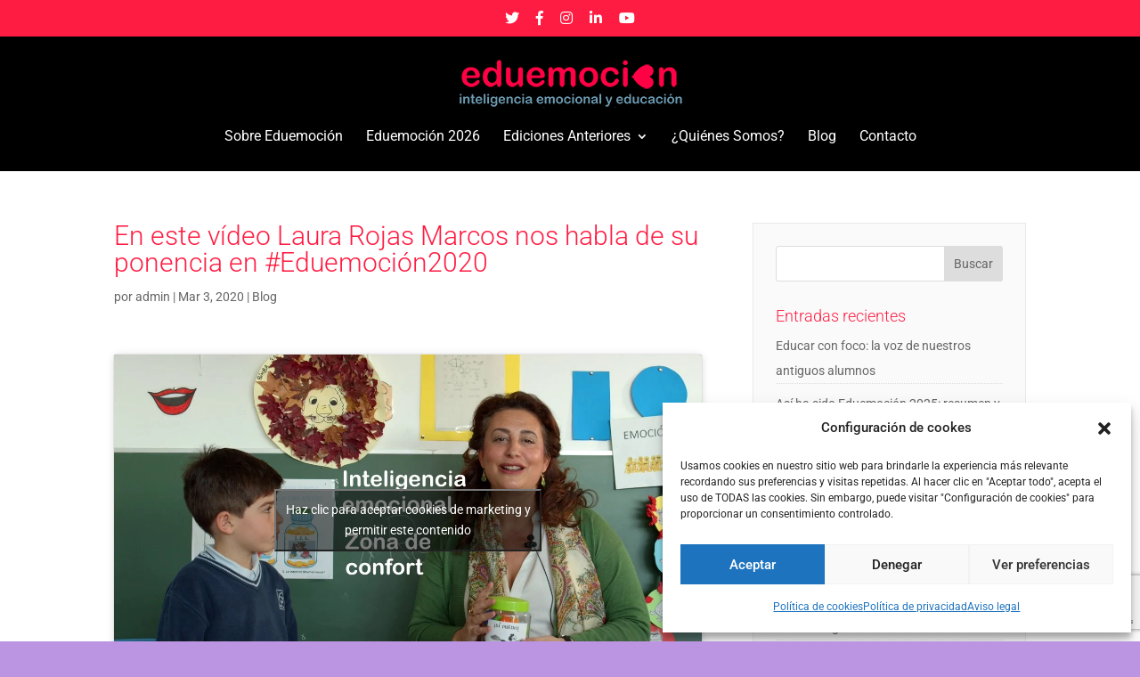

--- FILE ---
content_type: text/html; charset=utf-8
request_url: https://www.google.com/recaptcha/api2/anchor?ar=1&k=6LfXylAbAAAAAA6Pe6y75Bf9BEGNInXzIbaunJT9&co=aHR0cHM6Ly9lZHVlbW9jaW9uLmNvbTo0NDM.&hl=en&v=PoyoqOPhxBO7pBk68S4YbpHZ&size=invisible&anchor-ms=20000&execute-ms=30000&cb=p6qpddpa43d9
body_size: 48749
content:
<!DOCTYPE HTML><html dir="ltr" lang="en"><head><meta http-equiv="Content-Type" content="text/html; charset=UTF-8">
<meta http-equiv="X-UA-Compatible" content="IE=edge">
<title>reCAPTCHA</title>
<style type="text/css">
/* cyrillic-ext */
@font-face {
  font-family: 'Roboto';
  font-style: normal;
  font-weight: 400;
  font-stretch: 100%;
  src: url(//fonts.gstatic.com/s/roboto/v48/KFO7CnqEu92Fr1ME7kSn66aGLdTylUAMa3GUBHMdazTgWw.woff2) format('woff2');
  unicode-range: U+0460-052F, U+1C80-1C8A, U+20B4, U+2DE0-2DFF, U+A640-A69F, U+FE2E-FE2F;
}
/* cyrillic */
@font-face {
  font-family: 'Roboto';
  font-style: normal;
  font-weight: 400;
  font-stretch: 100%;
  src: url(//fonts.gstatic.com/s/roboto/v48/KFO7CnqEu92Fr1ME7kSn66aGLdTylUAMa3iUBHMdazTgWw.woff2) format('woff2');
  unicode-range: U+0301, U+0400-045F, U+0490-0491, U+04B0-04B1, U+2116;
}
/* greek-ext */
@font-face {
  font-family: 'Roboto';
  font-style: normal;
  font-weight: 400;
  font-stretch: 100%;
  src: url(//fonts.gstatic.com/s/roboto/v48/KFO7CnqEu92Fr1ME7kSn66aGLdTylUAMa3CUBHMdazTgWw.woff2) format('woff2');
  unicode-range: U+1F00-1FFF;
}
/* greek */
@font-face {
  font-family: 'Roboto';
  font-style: normal;
  font-weight: 400;
  font-stretch: 100%;
  src: url(//fonts.gstatic.com/s/roboto/v48/KFO7CnqEu92Fr1ME7kSn66aGLdTylUAMa3-UBHMdazTgWw.woff2) format('woff2');
  unicode-range: U+0370-0377, U+037A-037F, U+0384-038A, U+038C, U+038E-03A1, U+03A3-03FF;
}
/* math */
@font-face {
  font-family: 'Roboto';
  font-style: normal;
  font-weight: 400;
  font-stretch: 100%;
  src: url(//fonts.gstatic.com/s/roboto/v48/KFO7CnqEu92Fr1ME7kSn66aGLdTylUAMawCUBHMdazTgWw.woff2) format('woff2');
  unicode-range: U+0302-0303, U+0305, U+0307-0308, U+0310, U+0312, U+0315, U+031A, U+0326-0327, U+032C, U+032F-0330, U+0332-0333, U+0338, U+033A, U+0346, U+034D, U+0391-03A1, U+03A3-03A9, U+03B1-03C9, U+03D1, U+03D5-03D6, U+03F0-03F1, U+03F4-03F5, U+2016-2017, U+2034-2038, U+203C, U+2040, U+2043, U+2047, U+2050, U+2057, U+205F, U+2070-2071, U+2074-208E, U+2090-209C, U+20D0-20DC, U+20E1, U+20E5-20EF, U+2100-2112, U+2114-2115, U+2117-2121, U+2123-214F, U+2190, U+2192, U+2194-21AE, U+21B0-21E5, U+21F1-21F2, U+21F4-2211, U+2213-2214, U+2216-22FF, U+2308-230B, U+2310, U+2319, U+231C-2321, U+2336-237A, U+237C, U+2395, U+239B-23B7, U+23D0, U+23DC-23E1, U+2474-2475, U+25AF, U+25B3, U+25B7, U+25BD, U+25C1, U+25CA, U+25CC, U+25FB, U+266D-266F, U+27C0-27FF, U+2900-2AFF, U+2B0E-2B11, U+2B30-2B4C, U+2BFE, U+3030, U+FF5B, U+FF5D, U+1D400-1D7FF, U+1EE00-1EEFF;
}
/* symbols */
@font-face {
  font-family: 'Roboto';
  font-style: normal;
  font-weight: 400;
  font-stretch: 100%;
  src: url(//fonts.gstatic.com/s/roboto/v48/KFO7CnqEu92Fr1ME7kSn66aGLdTylUAMaxKUBHMdazTgWw.woff2) format('woff2');
  unicode-range: U+0001-000C, U+000E-001F, U+007F-009F, U+20DD-20E0, U+20E2-20E4, U+2150-218F, U+2190, U+2192, U+2194-2199, U+21AF, U+21E6-21F0, U+21F3, U+2218-2219, U+2299, U+22C4-22C6, U+2300-243F, U+2440-244A, U+2460-24FF, U+25A0-27BF, U+2800-28FF, U+2921-2922, U+2981, U+29BF, U+29EB, U+2B00-2BFF, U+4DC0-4DFF, U+FFF9-FFFB, U+10140-1018E, U+10190-1019C, U+101A0, U+101D0-101FD, U+102E0-102FB, U+10E60-10E7E, U+1D2C0-1D2D3, U+1D2E0-1D37F, U+1F000-1F0FF, U+1F100-1F1AD, U+1F1E6-1F1FF, U+1F30D-1F30F, U+1F315, U+1F31C, U+1F31E, U+1F320-1F32C, U+1F336, U+1F378, U+1F37D, U+1F382, U+1F393-1F39F, U+1F3A7-1F3A8, U+1F3AC-1F3AF, U+1F3C2, U+1F3C4-1F3C6, U+1F3CA-1F3CE, U+1F3D4-1F3E0, U+1F3ED, U+1F3F1-1F3F3, U+1F3F5-1F3F7, U+1F408, U+1F415, U+1F41F, U+1F426, U+1F43F, U+1F441-1F442, U+1F444, U+1F446-1F449, U+1F44C-1F44E, U+1F453, U+1F46A, U+1F47D, U+1F4A3, U+1F4B0, U+1F4B3, U+1F4B9, U+1F4BB, U+1F4BF, U+1F4C8-1F4CB, U+1F4D6, U+1F4DA, U+1F4DF, U+1F4E3-1F4E6, U+1F4EA-1F4ED, U+1F4F7, U+1F4F9-1F4FB, U+1F4FD-1F4FE, U+1F503, U+1F507-1F50B, U+1F50D, U+1F512-1F513, U+1F53E-1F54A, U+1F54F-1F5FA, U+1F610, U+1F650-1F67F, U+1F687, U+1F68D, U+1F691, U+1F694, U+1F698, U+1F6AD, U+1F6B2, U+1F6B9-1F6BA, U+1F6BC, U+1F6C6-1F6CF, U+1F6D3-1F6D7, U+1F6E0-1F6EA, U+1F6F0-1F6F3, U+1F6F7-1F6FC, U+1F700-1F7FF, U+1F800-1F80B, U+1F810-1F847, U+1F850-1F859, U+1F860-1F887, U+1F890-1F8AD, U+1F8B0-1F8BB, U+1F8C0-1F8C1, U+1F900-1F90B, U+1F93B, U+1F946, U+1F984, U+1F996, U+1F9E9, U+1FA00-1FA6F, U+1FA70-1FA7C, U+1FA80-1FA89, U+1FA8F-1FAC6, U+1FACE-1FADC, U+1FADF-1FAE9, U+1FAF0-1FAF8, U+1FB00-1FBFF;
}
/* vietnamese */
@font-face {
  font-family: 'Roboto';
  font-style: normal;
  font-weight: 400;
  font-stretch: 100%;
  src: url(//fonts.gstatic.com/s/roboto/v48/KFO7CnqEu92Fr1ME7kSn66aGLdTylUAMa3OUBHMdazTgWw.woff2) format('woff2');
  unicode-range: U+0102-0103, U+0110-0111, U+0128-0129, U+0168-0169, U+01A0-01A1, U+01AF-01B0, U+0300-0301, U+0303-0304, U+0308-0309, U+0323, U+0329, U+1EA0-1EF9, U+20AB;
}
/* latin-ext */
@font-face {
  font-family: 'Roboto';
  font-style: normal;
  font-weight: 400;
  font-stretch: 100%;
  src: url(//fonts.gstatic.com/s/roboto/v48/KFO7CnqEu92Fr1ME7kSn66aGLdTylUAMa3KUBHMdazTgWw.woff2) format('woff2');
  unicode-range: U+0100-02BA, U+02BD-02C5, U+02C7-02CC, U+02CE-02D7, U+02DD-02FF, U+0304, U+0308, U+0329, U+1D00-1DBF, U+1E00-1E9F, U+1EF2-1EFF, U+2020, U+20A0-20AB, U+20AD-20C0, U+2113, U+2C60-2C7F, U+A720-A7FF;
}
/* latin */
@font-face {
  font-family: 'Roboto';
  font-style: normal;
  font-weight: 400;
  font-stretch: 100%;
  src: url(//fonts.gstatic.com/s/roboto/v48/KFO7CnqEu92Fr1ME7kSn66aGLdTylUAMa3yUBHMdazQ.woff2) format('woff2');
  unicode-range: U+0000-00FF, U+0131, U+0152-0153, U+02BB-02BC, U+02C6, U+02DA, U+02DC, U+0304, U+0308, U+0329, U+2000-206F, U+20AC, U+2122, U+2191, U+2193, U+2212, U+2215, U+FEFF, U+FFFD;
}
/* cyrillic-ext */
@font-face {
  font-family: 'Roboto';
  font-style: normal;
  font-weight: 500;
  font-stretch: 100%;
  src: url(//fonts.gstatic.com/s/roboto/v48/KFO7CnqEu92Fr1ME7kSn66aGLdTylUAMa3GUBHMdazTgWw.woff2) format('woff2');
  unicode-range: U+0460-052F, U+1C80-1C8A, U+20B4, U+2DE0-2DFF, U+A640-A69F, U+FE2E-FE2F;
}
/* cyrillic */
@font-face {
  font-family: 'Roboto';
  font-style: normal;
  font-weight: 500;
  font-stretch: 100%;
  src: url(//fonts.gstatic.com/s/roboto/v48/KFO7CnqEu92Fr1ME7kSn66aGLdTylUAMa3iUBHMdazTgWw.woff2) format('woff2');
  unicode-range: U+0301, U+0400-045F, U+0490-0491, U+04B0-04B1, U+2116;
}
/* greek-ext */
@font-face {
  font-family: 'Roboto';
  font-style: normal;
  font-weight: 500;
  font-stretch: 100%;
  src: url(//fonts.gstatic.com/s/roboto/v48/KFO7CnqEu92Fr1ME7kSn66aGLdTylUAMa3CUBHMdazTgWw.woff2) format('woff2');
  unicode-range: U+1F00-1FFF;
}
/* greek */
@font-face {
  font-family: 'Roboto';
  font-style: normal;
  font-weight: 500;
  font-stretch: 100%;
  src: url(//fonts.gstatic.com/s/roboto/v48/KFO7CnqEu92Fr1ME7kSn66aGLdTylUAMa3-UBHMdazTgWw.woff2) format('woff2');
  unicode-range: U+0370-0377, U+037A-037F, U+0384-038A, U+038C, U+038E-03A1, U+03A3-03FF;
}
/* math */
@font-face {
  font-family: 'Roboto';
  font-style: normal;
  font-weight: 500;
  font-stretch: 100%;
  src: url(//fonts.gstatic.com/s/roboto/v48/KFO7CnqEu92Fr1ME7kSn66aGLdTylUAMawCUBHMdazTgWw.woff2) format('woff2');
  unicode-range: U+0302-0303, U+0305, U+0307-0308, U+0310, U+0312, U+0315, U+031A, U+0326-0327, U+032C, U+032F-0330, U+0332-0333, U+0338, U+033A, U+0346, U+034D, U+0391-03A1, U+03A3-03A9, U+03B1-03C9, U+03D1, U+03D5-03D6, U+03F0-03F1, U+03F4-03F5, U+2016-2017, U+2034-2038, U+203C, U+2040, U+2043, U+2047, U+2050, U+2057, U+205F, U+2070-2071, U+2074-208E, U+2090-209C, U+20D0-20DC, U+20E1, U+20E5-20EF, U+2100-2112, U+2114-2115, U+2117-2121, U+2123-214F, U+2190, U+2192, U+2194-21AE, U+21B0-21E5, U+21F1-21F2, U+21F4-2211, U+2213-2214, U+2216-22FF, U+2308-230B, U+2310, U+2319, U+231C-2321, U+2336-237A, U+237C, U+2395, U+239B-23B7, U+23D0, U+23DC-23E1, U+2474-2475, U+25AF, U+25B3, U+25B7, U+25BD, U+25C1, U+25CA, U+25CC, U+25FB, U+266D-266F, U+27C0-27FF, U+2900-2AFF, U+2B0E-2B11, U+2B30-2B4C, U+2BFE, U+3030, U+FF5B, U+FF5D, U+1D400-1D7FF, U+1EE00-1EEFF;
}
/* symbols */
@font-face {
  font-family: 'Roboto';
  font-style: normal;
  font-weight: 500;
  font-stretch: 100%;
  src: url(//fonts.gstatic.com/s/roboto/v48/KFO7CnqEu92Fr1ME7kSn66aGLdTylUAMaxKUBHMdazTgWw.woff2) format('woff2');
  unicode-range: U+0001-000C, U+000E-001F, U+007F-009F, U+20DD-20E0, U+20E2-20E4, U+2150-218F, U+2190, U+2192, U+2194-2199, U+21AF, U+21E6-21F0, U+21F3, U+2218-2219, U+2299, U+22C4-22C6, U+2300-243F, U+2440-244A, U+2460-24FF, U+25A0-27BF, U+2800-28FF, U+2921-2922, U+2981, U+29BF, U+29EB, U+2B00-2BFF, U+4DC0-4DFF, U+FFF9-FFFB, U+10140-1018E, U+10190-1019C, U+101A0, U+101D0-101FD, U+102E0-102FB, U+10E60-10E7E, U+1D2C0-1D2D3, U+1D2E0-1D37F, U+1F000-1F0FF, U+1F100-1F1AD, U+1F1E6-1F1FF, U+1F30D-1F30F, U+1F315, U+1F31C, U+1F31E, U+1F320-1F32C, U+1F336, U+1F378, U+1F37D, U+1F382, U+1F393-1F39F, U+1F3A7-1F3A8, U+1F3AC-1F3AF, U+1F3C2, U+1F3C4-1F3C6, U+1F3CA-1F3CE, U+1F3D4-1F3E0, U+1F3ED, U+1F3F1-1F3F3, U+1F3F5-1F3F7, U+1F408, U+1F415, U+1F41F, U+1F426, U+1F43F, U+1F441-1F442, U+1F444, U+1F446-1F449, U+1F44C-1F44E, U+1F453, U+1F46A, U+1F47D, U+1F4A3, U+1F4B0, U+1F4B3, U+1F4B9, U+1F4BB, U+1F4BF, U+1F4C8-1F4CB, U+1F4D6, U+1F4DA, U+1F4DF, U+1F4E3-1F4E6, U+1F4EA-1F4ED, U+1F4F7, U+1F4F9-1F4FB, U+1F4FD-1F4FE, U+1F503, U+1F507-1F50B, U+1F50D, U+1F512-1F513, U+1F53E-1F54A, U+1F54F-1F5FA, U+1F610, U+1F650-1F67F, U+1F687, U+1F68D, U+1F691, U+1F694, U+1F698, U+1F6AD, U+1F6B2, U+1F6B9-1F6BA, U+1F6BC, U+1F6C6-1F6CF, U+1F6D3-1F6D7, U+1F6E0-1F6EA, U+1F6F0-1F6F3, U+1F6F7-1F6FC, U+1F700-1F7FF, U+1F800-1F80B, U+1F810-1F847, U+1F850-1F859, U+1F860-1F887, U+1F890-1F8AD, U+1F8B0-1F8BB, U+1F8C0-1F8C1, U+1F900-1F90B, U+1F93B, U+1F946, U+1F984, U+1F996, U+1F9E9, U+1FA00-1FA6F, U+1FA70-1FA7C, U+1FA80-1FA89, U+1FA8F-1FAC6, U+1FACE-1FADC, U+1FADF-1FAE9, U+1FAF0-1FAF8, U+1FB00-1FBFF;
}
/* vietnamese */
@font-face {
  font-family: 'Roboto';
  font-style: normal;
  font-weight: 500;
  font-stretch: 100%;
  src: url(//fonts.gstatic.com/s/roboto/v48/KFO7CnqEu92Fr1ME7kSn66aGLdTylUAMa3OUBHMdazTgWw.woff2) format('woff2');
  unicode-range: U+0102-0103, U+0110-0111, U+0128-0129, U+0168-0169, U+01A0-01A1, U+01AF-01B0, U+0300-0301, U+0303-0304, U+0308-0309, U+0323, U+0329, U+1EA0-1EF9, U+20AB;
}
/* latin-ext */
@font-face {
  font-family: 'Roboto';
  font-style: normal;
  font-weight: 500;
  font-stretch: 100%;
  src: url(//fonts.gstatic.com/s/roboto/v48/KFO7CnqEu92Fr1ME7kSn66aGLdTylUAMa3KUBHMdazTgWw.woff2) format('woff2');
  unicode-range: U+0100-02BA, U+02BD-02C5, U+02C7-02CC, U+02CE-02D7, U+02DD-02FF, U+0304, U+0308, U+0329, U+1D00-1DBF, U+1E00-1E9F, U+1EF2-1EFF, U+2020, U+20A0-20AB, U+20AD-20C0, U+2113, U+2C60-2C7F, U+A720-A7FF;
}
/* latin */
@font-face {
  font-family: 'Roboto';
  font-style: normal;
  font-weight: 500;
  font-stretch: 100%;
  src: url(//fonts.gstatic.com/s/roboto/v48/KFO7CnqEu92Fr1ME7kSn66aGLdTylUAMa3yUBHMdazQ.woff2) format('woff2');
  unicode-range: U+0000-00FF, U+0131, U+0152-0153, U+02BB-02BC, U+02C6, U+02DA, U+02DC, U+0304, U+0308, U+0329, U+2000-206F, U+20AC, U+2122, U+2191, U+2193, U+2212, U+2215, U+FEFF, U+FFFD;
}
/* cyrillic-ext */
@font-face {
  font-family: 'Roboto';
  font-style: normal;
  font-weight: 900;
  font-stretch: 100%;
  src: url(//fonts.gstatic.com/s/roboto/v48/KFO7CnqEu92Fr1ME7kSn66aGLdTylUAMa3GUBHMdazTgWw.woff2) format('woff2');
  unicode-range: U+0460-052F, U+1C80-1C8A, U+20B4, U+2DE0-2DFF, U+A640-A69F, U+FE2E-FE2F;
}
/* cyrillic */
@font-face {
  font-family: 'Roboto';
  font-style: normal;
  font-weight: 900;
  font-stretch: 100%;
  src: url(//fonts.gstatic.com/s/roboto/v48/KFO7CnqEu92Fr1ME7kSn66aGLdTylUAMa3iUBHMdazTgWw.woff2) format('woff2');
  unicode-range: U+0301, U+0400-045F, U+0490-0491, U+04B0-04B1, U+2116;
}
/* greek-ext */
@font-face {
  font-family: 'Roboto';
  font-style: normal;
  font-weight: 900;
  font-stretch: 100%;
  src: url(//fonts.gstatic.com/s/roboto/v48/KFO7CnqEu92Fr1ME7kSn66aGLdTylUAMa3CUBHMdazTgWw.woff2) format('woff2');
  unicode-range: U+1F00-1FFF;
}
/* greek */
@font-face {
  font-family: 'Roboto';
  font-style: normal;
  font-weight: 900;
  font-stretch: 100%;
  src: url(//fonts.gstatic.com/s/roboto/v48/KFO7CnqEu92Fr1ME7kSn66aGLdTylUAMa3-UBHMdazTgWw.woff2) format('woff2');
  unicode-range: U+0370-0377, U+037A-037F, U+0384-038A, U+038C, U+038E-03A1, U+03A3-03FF;
}
/* math */
@font-face {
  font-family: 'Roboto';
  font-style: normal;
  font-weight: 900;
  font-stretch: 100%;
  src: url(//fonts.gstatic.com/s/roboto/v48/KFO7CnqEu92Fr1ME7kSn66aGLdTylUAMawCUBHMdazTgWw.woff2) format('woff2');
  unicode-range: U+0302-0303, U+0305, U+0307-0308, U+0310, U+0312, U+0315, U+031A, U+0326-0327, U+032C, U+032F-0330, U+0332-0333, U+0338, U+033A, U+0346, U+034D, U+0391-03A1, U+03A3-03A9, U+03B1-03C9, U+03D1, U+03D5-03D6, U+03F0-03F1, U+03F4-03F5, U+2016-2017, U+2034-2038, U+203C, U+2040, U+2043, U+2047, U+2050, U+2057, U+205F, U+2070-2071, U+2074-208E, U+2090-209C, U+20D0-20DC, U+20E1, U+20E5-20EF, U+2100-2112, U+2114-2115, U+2117-2121, U+2123-214F, U+2190, U+2192, U+2194-21AE, U+21B0-21E5, U+21F1-21F2, U+21F4-2211, U+2213-2214, U+2216-22FF, U+2308-230B, U+2310, U+2319, U+231C-2321, U+2336-237A, U+237C, U+2395, U+239B-23B7, U+23D0, U+23DC-23E1, U+2474-2475, U+25AF, U+25B3, U+25B7, U+25BD, U+25C1, U+25CA, U+25CC, U+25FB, U+266D-266F, U+27C0-27FF, U+2900-2AFF, U+2B0E-2B11, U+2B30-2B4C, U+2BFE, U+3030, U+FF5B, U+FF5D, U+1D400-1D7FF, U+1EE00-1EEFF;
}
/* symbols */
@font-face {
  font-family: 'Roboto';
  font-style: normal;
  font-weight: 900;
  font-stretch: 100%;
  src: url(//fonts.gstatic.com/s/roboto/v48/KFO7CnqEu92Fr1ME7kSn66aGLdTylUAMaxKUBHMdazTgWw.woff2) format('woff2');
  unicode-range: U+0001-000C, U+000E-001F, U+007F-009F, U+20DD-20E0, U+20E2-20E4, U+2150-218F, U+2190, U+2192, U+2194-2199, U+21AF, U+21E6-21F0, U+21F3, U+2218-2219, U+2299, U+22C4-22C6, U+2300-243F, U+2440-244A, U+2460-24FF, U+25A0-27BF, U+2800-28FF, U+2921-2922, U+2981, U+29BF, U+29EB, U+2B00-2BFF, U+4DC0-4DFF, U+FFF9-FFFB, U+10140-1018E, U+10190-1019C, U+101A0, U+101D0-101FD, U+102E0-102FB, U+10E60-10E7E, U+1D2C0-1D2D3, U+1D2E0-1D37F, U+1F000-1F0FF, U+1F100-1F1AD, U+1F1E6-1F1FF, U+1F30D-1F30F, U+1F315, U+1F31C, U+1F31E, U+1F320-1F32C, U+1F336, U+1F378, U+1F37D, U+1F382, U+1F393-1F39F, U+1F3A7-1F3A8, U+1F3AC-1F3AF, U+1F3C2, U+1F3C4-1F3C6, U+1F3CA-1F3CE, U+1F3D4-1F3E0, U+1F3ED, U+1F3F1-1F3F3, U+1F3F5-1F3F7, U+1F408, U+1F415, U+1F41F, U+1F426, U+1F43F, U+1F441-1F442, U+1F444, U+1F446-1F449, U+1F44C-1F44E, U+1F453, U+1F46A, U+1F47D, U+1F4A3, U+1F4B0, U+1F4B3, U+1F4B9, U+1F4BB, U+1F4BF, U+1F4C8-1F4CB, U+1F4D6, U+1F4DA, U+1F4DF, U+1F4E3-1F4E6, U+1F4EA-1F4ED, U+1F4F7, U+1F4F9-1F4FB, U+1F4FD-1F4FE, U+1F503, U+1F507-1F50B, U+1F50D, U+1F512-1F513, U+1F53E-1F54A, U+1F54F-1F5FA, U+1F610, U+1F650-1F67F, U+1F687, U+1F68D, U+1F691, U+1F694, U+1F698, U+1F6AD, U+1F6B2, U+1F6B9-1F6BA, U+1F6BC, U+1F6C6-1F6CF, U+1F6D3-1F6D7, U+1F6E0-1F6EA, U+1F6F0-1F6F3, U+1F6F7-1F6FC, U+1F700-1F7FF, U+1F800-1F80B, U+1F810-1F847, U+1F850-1F859, U+1F860-1F887, U+1F890-1F8AD, U+1F8B0-1F8BB, U+1F8C0-1F8C1, U+1F900-1F90B, U+1F93B, U+1F946, U+1F984, U+1F996, U+1F9E9, U+1FA00-1FA6F, U+1FA70-1FA7C, U+1FA80-1FA89, U+1FA8F-1FAC6, U+1FACE-1FADC, U+1FADF-1FAE9, U+1FAF0-1FAF8, U+1FB00-1FBFF;
}
/* vietnamese */
@font-face {
  font-family: 'Roboto';
  font-style: normal;
  font-weight: 900;
  font-stretch: 100%;
  src: url(//fonts.gstatic.com/s/roboto/v48/KFO7CnqEu92Fr1ME7kSn66aGLdTylUAMa3OUBHMdazTgWw.woff2) format('woff2');
  unicode-range: U+0102-0103, U+0110-0111, U+0128-0129, U+0168-0169, U+01A0-01A1, U+01AF-01B0, U+0300-0301, U+0303-0304, U+0308-0309, U+0323, U+0329, U+1EA0-1EF9, U+20AB;
}
/* latin-ext */
@font-face {
  font-family: 'Roboto';
  font-style: normal;
  font-weight: 900;
  font-stretch: 100%;
  src: url(//fonts.gstatic.com/s/roboto/v48/KFO7CnqEu92Fr1ME7kSn66aGLdTylUAMa3KUBHMdazTgWw.woff2) format('woff2');
  unicode-range: U+0100-02BA, U+02BD-02C5, U+02C7-02CC, U+02CE-02D7, U+02DD-02FF, U+0304, U+0308, U+0329, U+1D00-1DBF, U+1E00-1E9F, U+1EF2-1EFF, U+2020, U+20A0-20AB, U+20AD-20C0, U+2113, U+2C60-2C7F, U+A720-A7FF;
}
/* latin */
@font-face {
  font-family: 'Roboto';
  font-style: normal;
  font-weight: 900;
  font-stretch: 100%;
  src: url(//fonts.gstatic.com/s/roboto/v48/KFO7CnqEu92Fr1ME7kSn66aGLdTylUAMa3yUBHMdazQ.woff2) format('woff2');
  unicode-range: U+0000-00FF, U+0131, U+0152-0153, U+02BB-02BC, U+02C6, U+02DA, U+02DC, U+0304, U+0308, U+0329, U+2000-206F, U+20AC, U+2122, U+2191, U+2193, U+2212, U+2215, U+FEFF, U+FFFD;
}

</style>
<link rel="stylesheet" type="text/css" href="https://www.gstatic.com/recaptcha/releases/PoyoqOPhxBO7pBk68S4YbpHZ/styles__ltr.css">
<script nonce="UP1lHsO0FjjEU7p9z8eqmw" type="text/javascript">window['__recaptcha_api'] = 'https://www.google.com/recaptcha/api2/';</script>
<script type="text/javascript" src="https://www.gstatic.com/recaptcha/releases/PoyoqOPhxBO7pBk68S4YbpHZ/recaptcha__en.js" nonce="UP1lHsO0FjjEU7p9z8eqmw">
      
    </script></head>
<body><div id="rc-anchor-alert" class="rc-anchor-alert"></div>
<input type="hidden" id="recaptcha-token" value="[base64]">
<script type="text/javascript" nonce="UP1lHsO0FjjEU7p9z8eqmw">
      recaptcha.anchor.Main.init("[\x22ainput\x22,[\x22bgdata\x22,\x22\x22,\[base64]/[base64]/MjU1Ong/[base64]/[base64]/[base64]/[base64]/[base64]/[base64]/[base64]/[base64]/[base64]/[base64]/[base64]/[base64]/[base64]/[base64]/[base64]\\u003d\x22,\[base64]\\u003d\\u003d\x22,\x22JMKcWhbDh8OEwoNTw6I1EsOZEQzDghPCgzAyw60cw77Du8Kcw7HCi2IRA3BuUMOsCsO/K8Ogw6TDhSlxwrHCmMO/fR8jdcObasOYwpbDt8O4LBfDicKyw4Qww5QuWyjDoMKefQ/Cg0ZQw47Cj8KubcKpwq7Ct18Qw5PDpcKGCsOPFsOYwpAQEHnCkzEfd0hjwrTCrSQVMMKAw4LCpjjDkMOXwqcODw3ChWHCm8O3wq9KElR5wrMgQUbCtg/CvsOEaTsQwrHDoAgtTU8YeXoGWxzDiQV9w5EBw45dIcKkw4ZofMO1TMK9woRcw7o3czRcw7zDvnhgw5V5J8OTw4Uywo/DnU7CsxcEZ8O+w6BcwqJBU8KDwr/DmwjDnRTDg8KAw5vDrXZ/UyhMwpjDuQc7w4nCnwnCinbCrlMtwphkZcKCw64hwoNUw5g6AsKpw63CisKOw4h5Vl7DksOSCzMMJcKvScOsGyvDtsOzEcKnFiBXVcKOSV/[base64]/[base64]/[base64]/w5E9w5oDwoXCusO5EWnCtWnDhRPCtTPDo8KVwpLCm8OqRMOIdcOmdk5tw4xsw4bCh2nDtsOZBMOyw41Ow4PDoChxOQTDsCvCvBhGwrDDjwgqHzrDgcK0Thxxw4JJR8KiIGvCvhlkN8OPw6lBw5bDtcKuaA/DmcKnwoJpAsO9eE7DsSAcwoBVw7plFWU9wo7DgMOzw6wUHGteECHCh8KFK8KrTMOww7h1OxYBwpIRw4zCgFsiw43Dl8KmJMOdH8KWPsKKeEDClU98Q3zDk8K6wq1kOsOhw7DDpsKEfm3CmRbDjMKdJMKLwrUmwqDChMOcwofDs8K/XMOZw4LCl1c1aMOMwo/CucOeGkDDkWQMNcOoIUBOw4jDoMOgU0bDlGkRFcKiw7x8PEhbTDDDpcKSw5d3a8OPDSDClg7DtcKvw7N1wpZxwpTDhGzDh2UbwpzChMKVwopHMMK8UcK6PXbCg8KVEn87wpwRAXozaH7Dm8KFwpcMQmlwLcKHwpDCiHbDusKgw6R9wolkwrnCm8K6NnEDb8OzCj/CiArDtsOOw4NJMlrCnMK9RlbDtcKLw5lBw51FwrNsMm3DnMOmHMKodMK/UltfwpHDgHN1EwnDglU9HsKWOyJCwpHCgMKaN1LDoMKNEsKUw4HCmMOoF8OHwohmwpTDjcKWBcO0w7jCqsKOTMOiKXXCkTzCpUkkCsK4w5fDm8OWw4Z8w7JHJ8K5w5dnPjXDnCFnHsOPLcK0ezc2w4dHVMO2bMKiwqzCmMODwq94NgvChMOHwpTCtD/DmB/DnMOGNMK+wonDpGnDu1PDqUzChG4iwqsdYcOQw4fCgcOLw6wRwoXDm8OPVlJKw6MvVMK/[base64]/DvcKQw7nDiVzDgsKtw7zChRxnw5Z0w6ckw5IQaGcAJ8KGw7crwofDiMO8wrnDkMKoPD/Ct8KzOxccX8OqVcOkd8KrwoZrE8KGw4gcDBvDicKfwpXCmklwwqTDuTLDojvCvhA1Ymtxwo7Cm0zDhsKiXsOnwpghLcK/KcObw4bClm1NZ249IsKaw7RBwp9NwrRywpnDlEDCi8O8w6Rxw6PDmkdPw584eMKVG3nCvcOuw7rDhw/ChcKqwqrDohJZwp9pwooYwr11w7M3McOQG0HDiEbCpMORGX/[base64]/CnB4TwpMPf8Kew7jDscKzeMKlPFPDicKZw7DDmgBZf0MfwqlyOcK8EcK+WzfCrsOhw4LDvsOGLMOSBXQgEWlHwpTCtTkGw6zDgUDDmHEowo/CncOiw7DDlBPDocKSBwsuO8Kzw4DDpG5WwofDmMO/wpbDlMKySTDCkkpvBwV+WCLDgEzCl0nDiHoZwqVVw4TCusO8YG06w4/CgcO3w70hDgjCh8OkYMOCZcKuOsKpwoxlEx07w55ow5vDhkPDp8OZd8KIw7/CrsKTw5fDsRRWQn9bw65zCMKVw4oPKB7DuxrDsMOhw7LDl8KCw7PCucKUHH3Dr8Kcwr3Cv13CosKeJ3bCosOVwrDDjlbCnko/wplZw6rCs8OPTFhPN2XCtsO7wqTCv8KUbcOiE8OTccKvXcKjKMODcSjCnRdWE8KAwqrDqcKuwqjCulg/OMOOwpLCjsKhGnN/wpXCnsKPLhrDoCs9SHHCi38oNcOMZRfDpD8dd2DCj8K1BzPCvEkuwplNNsObeMK3w53Dt8O6wrtVworDiDbCv8K9w4jCrnwYwq/[base64]/DnsKJNMOkVE5oencXwqTDpyNCw67DlMO8c8OowoDDkFZ/wqJ1XsK6wrQiBCl2LQfCiVnDgm9DQcOhw6hdCcOWw5AyHATCuXVPw6zDqsKROsKhesKKDcOHwprChsK/[base64]/DmG02w74HwpbCj3bCvlFabMOTIDl8w6fCtMOtK1LChAHDu8Oaw7hHwoc9w6kiZDvChybCrMKJw61ywr8ObFMAw6YGN8ODYcOzJcOGwqt2wp7DoSsnwpLDt8KSRVrCm8Kzw6d1w7vCjMOmVsOwfkjCuxfDtxfChk/[base64]/Dg8Ouw5sAFcK6H3vCgcKpwq3CsMK9wpFKVHZUMTQswofChl03w4Ifal3DvyTDhcOVA8Ofw5LDlzVFbE/[base64]/[base64]/GBBXSVfDssK+w784T0TDk8OiWsK/w4PDrMO3RcK1URXDiU/[base64]/TcOOQsKKBXItEMKtwosBw7/CoMKiw4BKfTjCqMKIwpzDtD5aCk4fwobCgG8Mw7/Dt3fDr8Kswr9BewXCp8OkIADDocOpAUzCj1bCol10QMK4w4zDtsKywphSLcK8UcKUwrsAw5nCoktaS8OPfcOvZhwzw7fDi3FWw48XFsKDRsOsPhLDlggKTsORwonCsxzCncOne8OHX28/KWwUw44GLFvDhjgtw7bDlT/[base64]/CvjpwMBjDiT5ywoYhw5zDvjAjHFDColklJsKCSW5NwoFfHBZWwrvDgMKOAExuwo1SwoFQw4YKO8Olc8O5w5TCjsKhwovCrcK5w5FNwoHDsQNOw7rCrS/ChMOUeDvClTXDusOTCsKxACdBwpdWw7RuemXCsyA7wp4Sw5YqAktXLcOrA8ONF8KEL8Ozwr9ww7zCqcK/[base64]/DhUTCpGvDqRrDjzLDrcKxCsKhIT82w7YpIQhmw5d3w4g1KsOUGAMMdFk2KjlUwqjCuUDCjALCscOFwqJ9wqEawq/Dn8Ocw48vF8Oswr7CuMOTKjnDnWDDscKXw6MpwpQqwoc5V13Dtkxrw6dNdyPCo8KqBMOkUDrCrV4cY8KIwr84NmcoAsKAwpXCvzRswq3DkcOewojDmsOdR1hTf8Kxw7/[base64]/[base64]/DvMOcwrAWwpbDnF9Lw60qwpQjwqwJMxbDimHCvTnCmmHCqMObbhHChmRnW8KvXxPCgcOQw4o4DjUweVF/GcOXw6LCmcKkK2rDgzwRGFkefnDCkTxKQAY5QxUmesKmHmPDv8ONPsKHwqTCjsKHQkd9Q2fCpMKbcMKgw4/Du3DDnU3DpsOywpnCsDtaLMK3wrvCq37CnTTClMKjwp3CmcOhQVpmNUnDvEAmazFDHcK/[base64]/DrMKQwq7DgwjCv8OPX8O1fsOWKkZNWRsDwohWwoVIw6vDmUTCrgd2L8Ozbi3Dm38RecOmw4jCsn1BwrLCozJlYmjCkkrDmC4Sw4FjE8KZVjNzw6kLKRJCwozCnT7DusOqw5R0FMO7CcKCMMKvw4BgHsOfw4/CuMO1b8K5wrDCmMOTDgvCnsKew6ZiAGrDp2/DlglHTMKgYn9iw4DCmm7CucOFOVPCgFp/wpJuwqjCs8KBwoDCp8KydCDCtE7CpMKSw6zCh8OMZcORw4gdwrTCrsKPLU44QTNNLMKRw7LDmmDDiEfDtxstwoM9w7bCm8OlBcKmIw7DqEwWUMOiwqzCgR9qSSw/w5bCkzR3woRFaTnDoEHCmHEZA8KOw6TDqcKMw49rLFnDjsOPwqfCtMODHMOVdsODd8K5w6vDqFfDojbDicOBF8KMFD3CtG1CcsOPwrkfMMOnwqZ2BcOsw5EUwrsKCcO4w7DCosKhUxRww5/DgMKJWy/DmlrCu8OIEDjDihFHLW5qw4bCk0bDvjnDtzIUX3rDiQvCtx5hTTRww4rDqcORbl/CmxpXEQpndcOswo/[base64]/DklfDiALCtk3DtykyFMOba8KPwoRZw4p7wrBqPgfCqMKucVTCncKNbMKHw4tBwrtBLcKywoLCqcOAwr3CiSrDpcOVwpHCpsOtVzzClHYyasKRwojDisKow4BuCQQhJzfCnxxKwqbCpXknw7XClMOhw6/[base64]/[base64]/Cv3jCu8KuKMKFw5M+aGsfw6kKw6NbFVAIU8KOw4IBwqrCuxZkwrvDujDDhmHCnG84wrvCrMKxwqrCsysMw5c+w74+ScOhwqvChcKBwpzCncKsKGMFwrzCocKFSjfDlMK8w4QDw7/DvcOAw4FRLGHDvcKnBiXClcKmwot8VzZfw7ZJI8OJw7/[base64]/[base64]/Ch0YlwqPCgxPCjCPCmkFbwrrDr8OYw4tiK2kJwpDClRvDtMKzJl4ew61YfcK1wqgyw6hdwoPDi0PDpBNSwp8fwooXwo/Do8Ogwq3DlcKiw5shc8Kiw4bCgAbDqsO2SwzCvyjDrcODAA7ClcKEQXnChsO7wqo5FxcHwq7DtGUEU8O1C8ODwofCpGPCmMK4QcOcwp7DnhMkKgnClw3DocKFwqxHwqnCicOow6LCqzrDm8KEw5HCuQwxwobCuQnCksKwDQ8jBDjDlsO0VjfDrcKBwpshw4/CtmYbw5Fow6jCqVLCpcO4w4XDscOQRcKVFMKxE8OfAcK7w7xXVMOBw5vDqGpKdMOFMcKmYcONLsOVDAXCoMOlwoklXQPCiC7DjMOvw4rCnyMrwoV9woXDojrDmmdUwpjDjcKRw6jDtFN2w79JNcOnFMOrwrwGcMK8aBgyworDmV/DjcKUwqZncMKMDnhnw4wZw6cVDTvCox4ww7Fkw4xVw6jDvFbCgFUbw47CkSJ5LXDCoihWwrbCjRXDvGHDo8O2YzcZwpfCmhDDvUrDgcKTw7bCicK4w69twpl+BRfDhVhJw6TCicKWDMKMwo/CnsKCwroNXsKcJ8Kmwo5uw4YmSTd2WwvDvsOkw47DoSnChH3DvE7CgDERBUFHcCvCrsO4c14twrbCqMKcwqYmI8O1wpN/[base64]/ChXByw6MUwrgRwoPCsil8w4DChxAxW8OFwr5ow4vDssK2w6oJwqZ6C8KXWG3DpGBIP8KDDCYkwprCucOQYsORAiIRw6twSsK5BsK9w6BMw5DCqcOSUwQSw4Nlwr7ChCTCnMO5asONHCHCqcORw4BWwqE6w4TDinjDomt6wpw3AzjDjxUlMsOjwrrDkHgfw4/CkMO9BGx1w7PClcOQw7rDpsOIeENYw5UjwpfCsXgdeAnDgT/ChMOXwrTCnARbOcKPOcKRwo3DkSzDqW/ChcKhfWUnw4s/HmnDg8OnbMOPw4nDsXTChMKuw4AyYWQ5w4rCn8O5w60Yw7bDv2DDngjDmk08w5HDr8KZw5nDu8Kdw7TDuygnw4cKTMOIB1HCuTfDhEtfwoAuFXwkEMKUwrVRH1kwZn3DqiXCu8K9NcK+PXzCoBRuw5AAw4DDg0Frw7ZLfj/Cq8K6wqlOw5fCisOIRgs2wqbDosOdw7B0bMOew5Fbw7rCvcOzw6s+w4ZfwoHCn8KVIinDtDLCj8O+SUVYwrFzCFvCr8OoC8KMwpR9w4l8wrzDicKNw50Xwq/Cj8ODwrTCv2dhEDvCh8K8w67Dj2thw598w6DCvHFBwpjCknzDn8K/w5Jdw5LDkcOvwrgHdcOKHMOwwqvDp8KwwrBwW2ctw41bw6bCmxnCizkAGhEiD1/[base64]/w5DCgsKrwo1Nd8KWd8OZw61Yw6HDmMODBU3DkjYBwol2VXlNw6DCkgrDtcOXbX5ywogeOH3DqcOUw7PCpsObwqrCqcKjwo3DlQY/[base64]/ClcOpwq7DmcOSY8OJK0DCrHV2w53Cl8KiwqdawpLDv8K/w4QbFBzDocOSw5VUwrIhwrvDrxVBw6BHwqDDj2wuw4VKKwfCuMKVw4QQb30MwrfDlcODGEpnaMKjw40/[base64]/CicOUw7wdVivDvlIwEEEVw6Urw5xlwojCqHDDnVwcHCTDksOAXXXCjCPDg8KcOzfCs8Kkw4DCicKlGEdUPlY2LsKJw6IAG1nCpEJVw4XDqHlWw68JwqbDq8OcA8Onw47CocKJIm/CmMOFIcKLwrdGwoTDgsOOO3vDmDMYw5nClnkhTMO6QHk3wpDCsMOtw7zDkMKkIE7CuSAlE8K6BMOvZMOww7ROPW3DoMO+w7LDjcOMwrvCs8OSw7A/IsO/wpbDocKraRLCmsKLccKOw5p4wprCt8K8woFRCsOcXcKPwocIwoXCgsKna3nDpsOiw6PDrW0awpocQsOowrVvRkbCnsKaBRl+w4HCmFROwq/DohLCtRrDjiTCnAxYwpjDlcKpwr/CtMOSwqUNX8OIa8OdC8K9BkvCiMKbFyJ7wqjDqmInwopEIWMkAEwWw57Dl8ODw7zDlMOowq5Yw7kyYHsTw5ZjeT3CqcOHw57DocKfw7/[base64]/ChsObC3fDmA4uSMKzD8Khw4E8w4lvETNlwr9Nw7AVb8OzDcKPwqVTOMOKwpjCgcKNIi1ew4xnw4vDnS09w7rDisKvHx/DkMKFw5wULMO9NcOiwq/ClsOWHMO3Yxp7wqwAPsOhdsKUw5TDuwo+w5spAChBwpzDrMKENMO2wp0fw5HDjMO9wpzCjiRcMMOzUcO+JRnDgVrCssKSwqPDo8KkwrjDkcOnAVVRwrVjeixFbMOcVxDCsMOAU8OqbMKGw63ClmrDiyQRwoNmw6pZwr/[base64]/w6fDncO0w5xvMgrDuyLCoRp1woo+Qn7DlHTClcK5w5JcN15rw6PCg8Ktw4vChMOdETkqw68nwqFvIxFXOMKGdzzDo8OnwqzDpMKKw4DCkcODwpbCnGzDjMOnGjDCg3gZBVJcwqDDhcKGG8KIGcOzdWDDqMK/w7QPXMK5eU5dbMKcb8KRTwbCjE7DgcOEwrbDn8KiccKew53DusKwwqrChFcrw7lew75UBi09bAwawrDDi1rDg3TCphLCvznDkXfDmhPDn8Oow5w5D0DCsVZDN8KlwoIJwqvCqsK5w7gcwrgMI8OuYsORwqJ2WcKYw77CucOqw49xw7gpw4csw4ZRRMOdwrdiKh/CjnIyw4zDryLChMOIwrcsMHXCrydMwot6wr5VGsOqcsKmwo0mw4Fcw5tPwoMIVVHDpCTCq3/Dv31Ww4vDt8KRYcOQw5LDkcKzwpnDtcKZwqDDu8K3w4bDncOtP09OX2Zyw73CkDVCLcKIY8OCEsK7w4IawpjDg3pdwrANwoEPwqZvfWMOw5gRDnExAMK7KsO5PnAUw6/DsMO+wqHDgzgqWMO3dDvCqMOkM8KYY1LCocO9wpcTP8OYE8Kvw7ojfsORf8KRw7w6w5Fjwp7DnMOkwoLCswnDt8Knw79ZCMKUNMKlScKLfUrDu8OCaiYTeVJawpJXwq/Dn8KhwrcYw7HDjEVuw4XDosOHwpDDlcKBwo3Ct8OqYsKbNsOyFFIADsKCEMK0KcO/w6AVw78gfD0JLMKBw7wzLsK1w4rDs8KPw4spEGjDpcOTBMKwwqrDvDnChy0Mw4Fnwph2wpNiC8KYeMKvw7w5QWXDmnjCmXTDn8OKWzwkZ3UAw7nDjVx5fsKPw4AHwp0dwojCiR/Cs8OyNsK3WMKKPsKBw5UYwocbVl4AFGJCwppSw5wiw6UlQAfDicK0X8OKw5AYwqXCqMKkw4vClnJKwq7CrcK1KMKFwq7Co8KzVGrClEHDlMK7wr/DqMKcVcOUH3rDq8Kjwp/DrzPCm8OoOyHCvcKUUmI4w7Q0w6bDim3Cqm/DkMK8w7Y/BF/Dl2fDicK7RsO0DcOwU8OzTCrCg151wocOfcO4RwRRYldcwpLCvcOFMnPDp8K9wrjDksOxBnsdRGnDpMOWHcKCfn5eWXFiwrjDmwIww5fCucODGS9rw6vCi8Kmw78xw5klwpTCjWZMwrEbCmkVw6fDgcK8w5bCnzrCh0xYTsKUN8ODwr/DqcOxw58qH2IiSQIde8OMR8KTKcOZCVTCqcOSZMK9LsKvwpjDnwXCgw4rPFA/w5LCrsKTFg7Dk8KxLUDCrcOjTB/[base64]/wqzCmsOwMMOjCsKFwq5JSUTCl8KCCMOYX8OuGE4pwpZow4ggTMOTwpnCrsOowoYjAsObQSwdw603w5XCjGDDnMK3w58+wpvDosKOacKeDcKNcy1bwqNJCw7Dm8KXLE5Tw7LCsMKwIcORLkvDsETCgRpUasKsZcK6EsOeAsKNR8OvFMKCw4vCpiDDg1/DnsKyQ0XCnljCvMK/YMKmwprCjMOpw6xgw4LCnk0VA17CkMKNwpzDuQ7DlcK+wrczKsOIIsOGZMKlw6VLw63DhjLDtnDDulHDrB3DozvDnMOgwrZJw4fDjsOxwpQXwpxxwokJwp8jw5nDhsKmcjTDnCPDgCfCgMOCfMOuQsKcL8O3acOYGMKyNwF2dA/[base64]/DucOpHhjDsmzDs3JjwqgmeX5MCTbDkVPCs8OsBQtDw60hwpUxw5PDlsKnw4sqI8Kbw5xbwpE1wpXCmz/Di33CqMK2w5HDvXfCjcOKw5TChwbCgMOhY8OlMB7Ctx/Co3vDksOuBFplwpXDl8OTw7BcCz0Ew5PCqGLDuMKIJiLClMKFwrPCvsKewrLDncO5w6ozw7jCkU3Cs37ChlLDsMO9PhjDtcO+HcO4a8KjDnVdw7TCq2/DphQ3w6LChMOdwrFxK8O/OAxIX8K0w5sqw6TDhMKID8KYIy16wqLDkD3DsE4vdDrDk8OkwoNNw5wWwpvDmm7Ds8OFfcOQwqwIMMO7DsKIw5jDunUbK8KARkLCilLDsj03asOUw4TDinkEVsKWwoBeCMORHybCosKOYcKiUsK9SD/CmsOGSMK/[base64]/DssOcw5U2P8KAcMOSw6/DiMKfw7QbwpPDh8Kocho+QBdZw6pBYVc7w40zw6ciRHPCusKNw7J/wo9cdzXCnMOFVS/CgB0hw6jChMK6LTHDiAw1woXDqMKPw4PDlMK9wrENwrdTH1I+KMOkw5XDtxXCiTNFXi/Dv8Obf8OdwrjDoMKtw6TCv8KUw4bCjlFDwqpwOsKdE8Oww5jCgD07wqIofMKzbcOmw6vDiMOYwqFTPMKVwqE/IMKsUhJewp/DssO7w5LDnBJiFExmc8K2w5/DtTZAw404U8Omwq1lQ8Ktw5LDrGdOwrQ4wq1kwosFwp/CsmHCq8K1AlTCpWDDq8KDCUrCuMKVZx7CqsO3Y2sgw6rCnCDDlcORUMK7YR/CpcKJw6LCr8K+woPDv3kEcHtXesKKE1l7wpBPWcOIwr9PKWxlw6fCqzEhJRhdw6nDg8K1PsOFw64Mw7dtw4NvwpLDjC18YzsILzFyXUzDuMOGGCYuew/[base64]/fHfCvgkBWMKrTVbDt8KRw6DCrEk3I8OJQMODwoJIwq/CssKcPSYAwpfDoMOOw7AGNxbDiMO+wo1Lw6HCn8OGIsOjUjwKwovCu8OIw6l5wr/CmnPDvToUXcKEwoETOFoKMMKMRMOQwqfDiMKhw67DpMK5w4h2w4bCjsOaMcKeF8OJb0HDtsONw7gfwrALwpZASxvCn2rCsRpGYsOgOW7DrsKyBcKhUU7DhcOLMMO3eGHCvcOqZ1vCrxnDrMOjTcKCJj/Ch8OEP2pIQ0J/RMKUJQ48w59/dMKMw6FDw4zCvH5Nwr3ClsKFw5HDq8KGHsK5dzk0OxQzfBjDqcOif2t+DcKdXAfCt8K0w5rDlWxXw4/DjsO2Sg0GwrdaEcK6ecKXZj/CmcOewoYWFlvDpcOxKMKyw7FtwpTDkEzChzXDri9pw64Tw7/DnMOTwoI0IyrDkMOewrrCpQptw6HCvMKZLsKGw5jCuTfDq8OjwrfDtsKZw7nDqMO/[base64]/eMOkw6vCvsKbOsKUAzDDkMOIGhNxFG/CpUpPw5Y6w6PCtcKFRsKYN8KQwp99w6EeCGwTF1fDmsK+wrnDoMKSHllBJsKOARcsw4AwPVB/P8OjWsONBi7CoCLCrA1YwrXCtE3DtQXCv0Itw4Z1TQMbA8KdAsKpODMAfRxVO8K4wq/DiwbCk8OQw4rDrGDCicOqwpkqXE7Co8K0KMKscWtTwol9worCgcKfwo/CqcK7w6N4esO9w5BEX8OnOWxFaWXCqW7CkT3DqsKDw7vCqMK/wo/DlR5nMMO+fQ/CssKbwp9wZE3Dn3bCoEbCo8KrwqDDksOfw4hwHGnCumzCu25nUcKPwoDDqTPChUfCsH9jH8OgwrJzdyYON8KbwpgOw5XCmMOOw5xpwqPDjCVmwoXCohzCu8K8wrVXax/CozTDhHvCvg7DhcOZwp9XwpvCkXxhUcKHYxnDrk9zGlnCgi7DuMK0w5HCmsOWw5rDhDDChVc0VMK7w5DCr8O8P8OHwrlxw5HDh8KDwo8KwrUIw5MPMcOVwo0Wf8O3wqJPw5MzWcO0wqZ1w57Ciwlbwr/CpMKMUUbDqgpwMUHCu8OqSMKOw4zCmcOew5IKI1LCp8O0w6vCj8O/JsO+HgfCrHNJwrxcw6zCjMOMwpzCpsK+BsKKw7Arw6MswqrCgcKDbnpPGykEwq0two0HwqnDusOew5fDnF3Du0TDkcOKLD/CmcOTQ8ObXsODc8KwIH/[base64]/[base64]/DuMOqTBvDosOLw5oHwrMoFUdaAsOieCk9wp7CusK7YBIsWlx4GMKJZMOqGSfChjcdfMK+EsOLbEE6w4DDs8KxN8OHwoRrQkTCtFlePBnDjMOewr3DkwHCs1rCoW/CrcKuNz1PDcK/bREyw44ZwprDosO4E8KAacK9YHsNwqDDvEhVJMOPw5jDgcKld8KLw7jDscO7fygOBsOQNsOcwonCnSnDv8K3NX/[base64]/[base64]/DvmLCkcKyw4vDl8OywqkQw57DgMKITT/DhBVHBj/DozVnw793A37Duh7CosK2Wh/[base64]/Dl0vDl8O0D8OqwoHDvMOLfMO7w6sQHsKow6czw7IDw7bDmsOYNCgqwq3Cg8KFwoAPwrLCjAvDhMOIMyPDnEZ0wr3CkcKaw498w5gASsK6ZzpbF0RpOcKvNMKHw65jeTvCm8O8eG3CnsOjwpTCscKUwqkAUsKEE8OrAMOdR2Ycw4cFPiHCiMKSw6YBw7VFe0pnwq/DvhjDpsOuw4ZRwpRWFMKdNsKhwpcHw5cswoHDvj7DiMKWdw5awpTDijnCnmjChHXDnkvCsD/[base64]/CnsK3w57CuMKtwqsGA2nDg8KeQWkkc8O8wpEPw7BhwrfCm34bwrIOwqLDvFY/dG4HIH7Cn8O0IcK6YgkCw79yTMOIwrQ8acKmwolqw7bDnSNfcsKYPy8qIMOGM2LCi0rCscOZRDTCmjIUwrl+ahIuwpTDk1TCsA9PSkZbwqzDiT4bwrVWwpAmw7BYH8Ojw4HDoHrDrcObw7LDr8Ouw7tqC8OxwowFwqUEwoAFf8O6I8OXw5LDmcO3w5/DmGzCvMOYw4XDvsKww4NFfE49wq/CgQ7DrcK/f1xeRMOoQSdaw6fCgsOcw4DDjRFww484w5ZiwqXCu8KrJBUHw6TDp8OKHcO1w4tIBi7Cg8OhTSQ4w41+BMKfwoTDg3/ComXCnMOaMXLDscOZw4/DkMO7TGTDisKTw7oGQB/Cj8KYwqULwr/Cr3B7VD3Dpz3Cp8O5XizCssKpcXR7OsO+DcKGIsOBwoo2w63CmjNUG8KIH8KtOMKIBMO/djjCsFLDvnTDmsKCDsOuIMOnw7ZbKcKHX8OEwp4Zwq4AQUolaMOpZxDCsMKvwp/DicKew7zCisOKOcKGZ8KWcMOXZ8OtwoBHw4PCrSnCrG95Sl3ClcKiSWrDtyo/eGzDumEdw5UdC8K9DnPCozFHwoYnwrbCvDrDocO4w5Yhw58Hw6UpUh7DoMOOwr5nWmddwp3CijHCpMOjKMOSfsOxwoXCsxB9RiBmdhLCm3/[base64]/DtsOeImBbw7lIV8KUw7vCjBfDg8O0w7cmw5hkHsO4PsKYdU7DgsKJwoXCoH02bgQ/w4I0WsKGw73CoMKlfWh5w6h/I8OaQEvDisKywqFFIsOIYV3CkcKyBsKRKlQ4TMKLEx4gDxETwoXDqMOdFMKPwpBFODDCqn3CksKERQZDwpw7B8KmFhrDs8KpVBRcw6rDlMKfO25rNMK2wq8INhFeIsKwfXDCrFTDlS9KVV/CvSwjw4d4wrI3MAcEcH3Dt8OWwpdiecOgBCRHKcKfeSZjwqMQwpXDrGRaVETDpS/DosKNEcKGwrjCnnpBQcOkwopLbMKpBCfDh1guOWQuB13DqsOnw6fDvcKJwrLDp8KUU8OFBmIjw5bCpW1jwrU4bcKVRVXDnsKtw4rDgcKBw5fDrsOpccKeI8Kswp3CuSbCo8Kbw65QT2JVwqrDgMOnY8OROMK0HsKcwrYjFF8aWyV0Q1nDnxzDhkrCrMKowp/[base64]/CrUEKw6nCqcK8wrUpAMKvfcObwpcLw40nw4PDlsOmw7sFDV4xDMKNSX0Lw6Qzw4FZTiwJSQ/CtXbCh8K4wrJ+Zm8fwofCosOdw4QpwqTCmsODwok4dcOGW3zDuSscFE7DvnHDoMOPwrIPwqVeIXQ3wpHCgEd9RUQGacOPw6TCkgjDgsO0W8KdMTAuYUTCoBvCi8OGw7PDmjvCl8KUScKMw4MFwrjCqcOGw7UDMMOlK8K/[base64]/DtWAqDX7DqQIWMG7Dugghw5IDMMOaw7ZwMcK8wr4Vw6wNNcKwKcKTw5fDgMKVwqwXKFbDjn/[base64]/[base64]/CvMOuw4bCj8OHw4PDnsO+SDgJw5l4f8OcKxvDusOvQnnDoGAWdsKiJcK3KcK+w590wp8Qw756wqdOJH9dQHHDqyAJwqPDgcO5dwTDll/CkMO8wqE5wrnDlFDCqsObMsKZPBUKA8OOFsKWMjzDrH/DqFVTP8KOw7rDpsK4wpTDk1PDtcO4w57CumfCtAZUw60nw6YOwqRbw6jDhcKIw5XDjMOvwrUFWnkEc3rDuMOGwq0WcsKleH0Fw5Qzw77CuMKPwpUcw4l8wobClMOzw77Cq8OJwo8PYE7DqmrDqhNyw7Q/w74mw6rDhkQowpErTsK+ccOzwrnDoRJsA8KvZcOlwoZ5w71Uw7RMw5/DpFwIwpRvNyJ0KcOxb8OqwoPDr3ZOWMOFZjdXPkZqHQM3w4LCqsK/[base64]/[base64]/[base64]/DnMOSLC7DrcKGVgPDucKCwo9lwr3Ds03Dlnduw5I7McOYwqFCw65OP8O8Wm5fMX8iXcOwcEwnacOGw6cFdhXDuF3DpBIJXm8sw6/[base64]/DtzsUwrZ/LzrDhnvCg8K8w7l/Mi9/AUPDi0DCkCTCp8KfTsKPwrDCgTMIw4HCjsKIQ8K0SMOtwqx4S8OzH09YOcOAwpseDDlqWMOawoZsSjh3w5/CpWwIw7zCqcKrDsO3Fk3Ds3ZgX2TDrkBBX8OgJcK8EsOBw6PDksKwFSQNUsKnVB/DqMKxw4FBRghHRcOuEyFMwprCrMOcfMKwCcKjw63CkMOCbMKkX8K4wrXCmMO7w6tbwqPClHchYDZcaMKDBMK6cwDDocOPw6RgLwQ/w4nCjcKHY8KzF23CtsO+anx2woZZV8KcCMK3wqxyw5MHKMKew7p/woViwr/CmsKuCA8rOsKrbWbCqFHCvcONwrsdwo01wrJow5jDrcOUw5HCt1XDrBLDusOBbcKWPS55UkfCmhDDl8OKKnpTPhh9CV/[base64]/CpcODw4p9KMKJOQrCgMOXw7A/woUvChPCmMOhPR5HLkPDmALCmiYaw4kDwqI2KsOXwqRcIcOMwpMmWMOEw5Q4D3k/bilSwo3ChAw/bS/DlCNXKsKzCykwGBsOWRwmI8Ohw6bDusKdw5VEwqJYQ8KJZsOewqlBw6LDncO4HioWPh/CmcO9w4hcWsO3wpbCjhVZw4jDvELDl8KLBsOWw6p4WxA+JBkewqdoVlHDi8KnLcO5b8KjaMKswpfDqMOGeAllFQTCk8OpT3TCnF7DgBMDw51LH8KNwqZZw4DClUtTw7/Ct8K6wo0AH8KXwobCmXLDu8Ktw6J+KxYQw7rCpcK4wqXCkh4ZV3s6OWjDrcKYwoLCosOgwrtvw78Nw6LClcOCw7d4UFrClEvDjml3c0vDv8KAGsKhDVZvw6/CnW0acALCgMKSwqdCb8OTYyVVHXwTw65MwoDDuMORw4PDt0M5wpPDtcKRw53DqzZ0XXRFw6jDjUFAwoQ9PcKBB8OiRR9aw4LDoMOlDREyWFvCgsOOY1PCksOIamlIdSgEw6B0JXbDusKtUMKswqBIwoTDgsObRW/CvXteQXBgMsO7wr/DoUTCvcKUw6cYVk9mwoJqBcONVsOawqNabV4+fMKHwqsFHUN9ODzDshPDoMO3PMOPw4Idw49oUsOpw4A1M8KXwoUBHTvDqsK/X8KRw6bDtcOEworCoirDr8OTw5lmXMO9WsOLSjjCrQzDg8KmZkbDocK+GcKtQhrDkMOGexILwovCjcKZPMOtYXLDp33Ci8Opw4/Cg28rUUp9wp9Twq8Iw6jCnVfCvsKLwo/DkEcHPzZMwokmL1QIOijDg8OlacOoYnhbHzbDisKONkLDu8Kgd1jDosOoJsOuwpYmwoIETjnCicKgwpvCgsO3w4nDo8OEw6zCtsOTwqfCpcKVFcOiQFPDhmDCqsKTQcOmwrVeZw9MSnbDlC4UTk/CtW8+w6Ewflh5LMKZwoHDgcO/wrDCvnfDpH7CjlVhWcOWYMKQwpZLHW/Cn2BYw4hvw53CjThuwrzCjSDDiVkeSSnDt33DuzZ0w7JyZ8KVEcKXOUnDjMKWwofCgcKswobDk8OVDMK0fsOAwoBgwp3CmcKuwowTw6LDjcKWEXDClhc3wq3Dig/[base64]/[base64]/CtMKAw5A/HnrDhAVWwoNUYcO/w4LDsXbCmMOkw5RRw6zDksKsVk/[base64]/[base64]/CnsKgOiI1w7MzBwLCsC9MwpzCssOiQ8OBQsOXLMKmwojCjsKJwr1Rw4dXZy/[base64]/DlMOCXF/CjsOZw4XClhfCnVPDt8KxMsOCbMO1ZMKAwr1vw5NvSUjDkMOQJcO0UyhFGMK/IsKww4HCkcOjw4dKXWLCncOkwoFvV8OIw7PDnH3DqmFlwoo+w5QWwojCil9Cw7nDgVfDn8OBGnYPMzcyw6HDi3QNw5RGMBs2XHlBwpN3w5vCgQ/DoDjCoX5Vw4UWwqsXw6xbQcKFMWHDi0XDicKQwpZWUGtawrjDqhAmW8OkVsKOIcOTFEctNMOpG2x3woYRw7BIRcK0w6TCrcODaMKiw5/DgGkpLXfChCvDtcKHR2fDmsO2YFpxa8OkwqkWGn/[base64]/DmcOOcELDkMOPS8OmwpI7wrTCmk9BwpoFwrV2w5nCssO/XzjCkMK9w5fDqjfDuMO9wpHDlcKNfMKqw7zDphgtMMOWw7hhHWotwr3DgyfDk3ICLGrDkg3CoQwEbcOeBUFhwrFKw6kOwp7DmhnCiT/Ct8OPO25KQcOgQhrDpXcrCAswwqXDpMORdEt4R8O6R8KAw49kwrbDk8Ogw6BrBAxKKkROTcOSZMKwX8OcPh/DjgTDk3PCtwF9BzF+woB/ASfDsUIUDMKUwqcXWMKNw4tMwrNHw5jCiMKiwo3DhSbClGDCvywow4lywrXDq8Opw6bCu30pwqfDr1LCncKow6wjw4LDplXCkzZgdEouZw7CicKzwpcOw7vCg1HCo8Ogwog6wpDDjcOXNcOCGcOEFjvDkTMEw6zCscOfwoLDg8O6PsO1KD0/wrB8X2bDiMOxwpdAw5LDhFHDklbCkMOxUsOyw4Ynw7hOW1LCikrDmAVjdQfClFHCqMKfPxbDg0c4w6bCjcODw6bCtkpgw6xlFlDCpwFBw5bDkcOnPsOxbwUdG0vCnCrCsMOrwoPDp8Opwo/DnMO5wo1mw43CvMO5UDwswpYLwpHCgG7CmcKmw6shZMORw4wlOMKVw6ZWw6YMIETDg8KXJ8OyccO/wobDtMOIwpVhfGMGw5HDv2hhdH/[base64]/[base64]/CqcOvPGTDo3NNw4p2w5DDnsKdw6NgwqpKw5PCt8Ovw6Igw54nwpdYw5bDlcOfwrfDhSfCpcOCDGXDi3HCuAPDhCXCn8OBF8O9AMOMw4TDq8KdXgrCssOEw5w9c3nCk8KhQcKSKMOEOcO1bk/DkDnDjgHDlwkDeXMfZyU7w5YbwoDCgRTCncOwVG0rKH3DscKfw5YPw7RuZBXCoMORwr3Dk8Obw7DCghnDj8Odw6t5wr3DhMKsw748Ww\\u003d\\u003d\x22],null,[\x22conf\x22,null,\x226LfXylAbAAAAAA6Pe6y75Bf9BEGNInXzIbaunJT9\x22,0,null,null,null,1,[21,125,63,73,95,87,41,43,42,83,102,105,109,121],[1017145,623],0,null,null,null,null,0,null,0,null,700,1,null,0,\[base64]/76lBhnEnQkZnOKMAhmv8xEZ\x22,0,0,null,null,1,null,0,0,null,null,null,0],\x22https://eduemocion.com:443\x22,null,[3,1,1],null,null,null,1,3600,[\x22https://www.google.com/intl/en/policies/privacy/\x22,\x22https://www.google.com/intl/en/policies/terms/\x22],\x22Ywxm2rWCkfm0sEMfRxRi5+zvf6KSY/0ZthY6AkJR+Sw\\u003d\x22,1,0,null,1,1769148901837,0,0,[4,251],null,[163,146,18,209],\x22RC-bT7-vUsFGkSItQ\x22,null,null,null,null,null,\x220dAFcWeA79deYFauqZxWlWBRcq_T9yeu8-R3fZdGAJ48-KnS_uCQDUPAk0nf7Mkw6OD02fJzyhAfE5sOukvt0FaJ2hU0kTQTfsNQ\x22,1769231701920]");
    </script></body></html>

--- FILE ---
content_type: text/css; charset=utf-8
request_url: https://eduemocion.com/wp-content/cache/min/1/wp-content/themes/ideaweb-d/style.css?ver=1741189254
body_size: 512
content:

/*!
Theme Name: Divi
Theme URI: http://www.elegantthemes.com/gallery/divi/
Version: 4.27.2
Description: Smart. Flexible. Beautiful. Divi is the most powerful theme in our collection.
Author: Elegant Themes
Author URI: http://www.elegantthemes.com
License: GNU General Public License v2
License URI: http://www.gnu.org/licenses/gpl-2.0.html
*/
 body,#et-top-navigation,#et-secondary-nav{font-weight:400}#et-secondary-menu{float:none!important;text-align:center}#top-menu li>a:hover{box-shadow:0 6px 0 0 #ff1c42!important;padding-bottom:34px;opacity:1!important}#top-menu li li a{padding-bottom:6px!important}#top-menu li.current-menu-item>a,.et-fixed-header #top-menu li.current-menu-item>a{border:6px solid #ff1c42;padding:10px;margin-bottom:-10px}.bottom-nav{text-align:center}#et-footer-nav{border-bottom:1px solid #3e3e3e;padding:10px 0}#footer-info{float:none;text-align:center}.entry-title{color:#ff1c42;font-weight:300}#sidebar .widgettitle{color:#ff1c42;font-weight:300}#sidebar li a{font-size:14px}#sidebar li{border-bottom:1px dotted #ddd}#sidebar{border:1px solid #eaeaea!important;background-color:#fafafa;padding:25px!important;margin-bottom:30px}#main-content .container:before{display:none}.modulo #sidebar{float:none!important;width:100%!important}.form-contacto .wpcf7-form input{width:100%;padding:10px;border:2px solid #eee;transition:all 0.3s}.form-contacto .wpcf7-form input:focus{border:2px solid #ff1c42}.form-contacto .wpcf7-form label{font-size:14px!important;font-weight:700}.form-contacto .wpcf7-form .wpcf7-submit{max-width:150px;background-color:#333;color:#FFF;transition:all 0.3s;cursor:pointer;border:none}.form-contacto .wpcf7-form .wpcf7-submit:hover{background-color:#ff1c42;border:none}